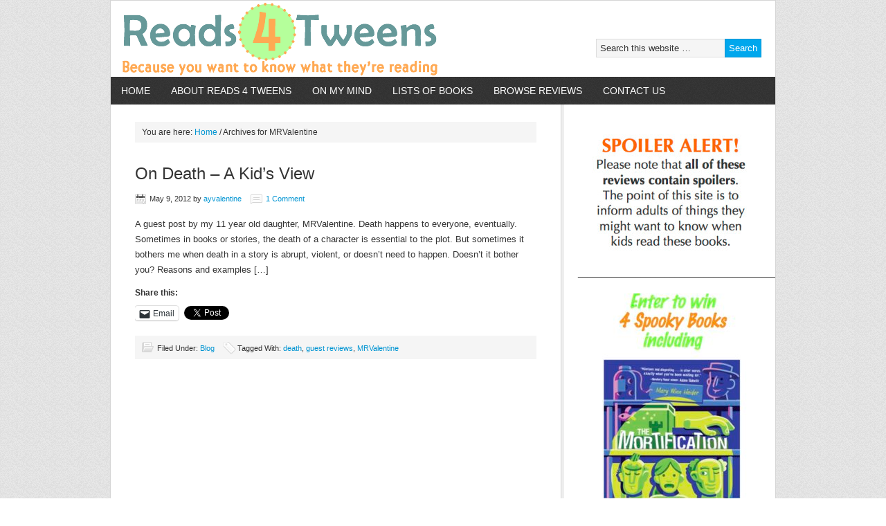

--- FILE ---
content_type: text/html; charset=UTF-8
request_url: https://reads4tweens.com/tag/mrvalentine/
body_size: 11455
content:
<!DOCTYPE html PUBLIC "-//W3C//DTD XHTML 1.0 Transitional//EN" "http://www.w3.org/TR/xhtml1/DTD/xhtml1-transitional.dtd">
<html xmlns="http://www.w3.org/1999/xhtml" lang="en-US" xml:lang="en-US">
<head profile="http://gmpg.org/xfn/11">
<meta http-equiv="Content-Type" content="text/html; charset=UTF-8" />
		<meta name="robots" content="noindex,noodp,noydir" />
		<title>MRValentine &#8211; Reads 4 Tweens</title>
<meta name='robots' content='max-image-preview:large' />
<link rel='dns-prefetch' href='//secure.gravatar.com' />
<link rel='dns-prefetch' href='//stats.wp.com' />
<link rel='dns-prefetch' href='//v0.wordpress.com' />
<link rel="alternate" type="application/rss+xml" title="Reads 4 Tweens &raquo; Feed" href="https://reads4tweens.com/feed/" />
<link rel="alternate" type="application/rss+xml" title="Reads 4 Tweens &raquo; Comments Feed" href="https://reads4tweens.com/comments/feed/" />
<link rel="alternate" type="application/rss+xml" title="Reads 4 Tweens &raquo; MRValentine Tag Feed" href="https://reads4tweens.com/tag/mrvalentine/feed/" />
<link rel="canonical" href="https://reads4tweens.com/tag/mrvalentine/" />
<style id='wp-img-auto-sizes-contain-inline-css' type='text/css'>
img:is([sizes=auto i],[sizes^="auto," i]){contain-intrinsic-size:3000px 1500px}
/*# sourceURL=wp-img-auto-sizes-contain-inline-css */
</style>
<link rel='stylesheet' id='news-theme-css' href='https://reads4tweens.com/wp-content/themes/news/style.css?ver=2.6.1' type='text/css' media='all' />
<style id='wp-emoji-styles-inline-css' type='text/css'>

	img.wp-smiley, img.emoji {
		display: inline !important;
		border: none !important;
		box-shadow: none !important;
		height: 1em !important;
		width: 1em !important;
		margin: 0 0.07em !important;
		vertical-align: -0.1em !important;
		background: none !important;
		padding: 0 !important;
	}
/*# sourceURL=wp-emoji-styles-inline-css */
</style>
<style id='wp-block-library-inline-css' type='text/css'>
:root{--wp-block-synced-color:#7a00df;--wp-block-synced-color--rgb:122,0,223;--wp-bound-block-color:var(--wp-block-synced-color);--wp-editor-canvas-background:#ddd;--wp-admin-theme-color:#007cba;--wp-admin-theme-color--rgb:0,124,186;--wp-admin-theme-color-darker-10:#006ba1;--wp-admin-theme-color-darker-10--rgb:0,107,160.5;--wp-admin-theme-color-darker-20:#005a87;--wp-admin-theme-color-darker-20--rgb:0,90,135;--wp-admin-border-width-focus:2px}@media (min-resolution:192dpi){:root{--wp-admin-border-width-focus:1.5px}}.wp-element-button{cursor:pointer}:root .has-very-light-gray-background-color{background-color:#eee}:root .has-very-dark-gray-background-color{background-color:#313131}:root .has-very-light-gray-color{color:#eee}:root .has-very-dark-gray-color{color:#313131}:root .has-vivid-green-cyan-to-vivid-cyan-blue-gradient-background{background:linear-gradient(135deg,#00d084,#0693e3)}:root .has-purple-crush-gradient-background{background:linear-gradient(135deg,#34e2e4,#4721fb 50%,#ab1dfe)}:root .has-hazy-dawn-gradient-background{background:linear-gradient(135deg,#faaca8,#dad0ec)}:root .has-subdued-olive-gradient-background{background:linear-gradient(135deg,#fafae1,#67a671)}:root .has-atomic-cream-gradient-background{background:linear-gradient(135deg,#fdd79a,#004a59)}:root .has-nightshade-gradient-background{background:linear-gradient(135deg,#330968,#31cdcf)}:root .has-midnight-gradient-background{background:linear-gradient(135deg,#020381,#2874fc)}:root{--wp--preset--font-size--normal:16px;--wp--preset--font-size--huge:42px}.has-regular-font-size{font-size:1em}.has-larger-font-size{font-size:2.625em}.has-normal-font-size{font-size:var(--wp--preset--font-size--normal)}.has-huge-font-size{font-size:var(--wp--preset--font-size--huge)}.has-text-align-center{text-align:center}.has-text-align-left{text-align:left}.has-text-align-right{text-align:right}.has-fit-text{white-space:nowrap!important}#end-resizable-editor-section{display:none}.aligncenter{clear:both}.items-justified-left{justify-content:flex-start}.items-justified-center{justify-content:center}.items-justified-right{justify-content:flex-end}.items-justified-space-between{justify-content:space-between}.screen-reader-text{border:0;clip-path:inset(50%);height:1px;margin:-1px;overflow:hidden;padding:0;position:absolute;width:1px;word-wrap:normal!important}.screen-reader-text:focus{background-color:#ddd;clip-path:none;color:#444;display:block;font-size:1em;height:auto;left:5px;line-height:normal;padding:15px 23px 14px;text-decoration:none;top:5px;width:auto;z-index:100000}html :where(.has-border-color){border-style:solid}html :where([style*=border-top-color]){border-top-style:solid}html :where([style*=border-right-color]){border-right-style:solid}html :where([style*=border-bottom-color]){border-bottom-style:solid}html :where([style*=border-left-color]){border-left-style:solid}html :where([style*=border-width]){border-style:solid}html :where([style*=border-top-width]){border-top-style:solid}html :where([style*=border-right-width]){border-right-style:solid}html :where([style*=border-bottom-width]){border-bottom-style:solid}html :where([style*=border-left-width]){border-left-style:solid}html :where(img[class*=wp-image-]){height:auto;max-width:100%}:where(figure){margin:0 0 1em}html :where(.is-position-sticky){--wp-admin--admin-bar--position-offset:var(--wp-admin--admin-bar--height,0px)}@media screen and (max-width:600px){html :where(.is-position-sticky){--wp-admin--admin-bar--position-offset:0px}}

/*# sourceURL=wp-block-library-inline-css */
</style><style id='global-styles-inline-css' type='text/css'>
:root{--wp--preset--aspect-ratio--square: 1;--wp--preset--aspect-ratio--4-3: 4/3;--wp--preset--aspect-ratio--3-4: 3/4;--wp--preset--aspect-ratio--3-2: 3/2;--wp--preset--aspect-ratio--2-3: 2/3;--wp--preset--aspect-ratio--16-9: 16/9;--wp--preset--aspect-ratio--9-16: 9/16;--wp--preset--color--black: #000000;--wp--preset--color--cyan-bluish-gray: #abb8c3;--wp--preset--color--white: #ffffff;--wp--preset--color--pale-pink: #f78da7;--wp--preset--color--vivid-red: #cf2e2e;--wp--preset--color--luminous-vivid-orange: #ff6900;--wp--preset--color--luminous-vivid-amber: #fcb900;--wp--preset--color--light-green-cyan: #7bdcb5;--wp--preset--color--vivid-green-cyan: #00d084;--wp--preset--color--pale-cyan-blue: #8ed1fc;--wp--preset--color--vivid-cyan-blue: #0693e3;--wp--preset--color--vivid-purple: #9b51e0;--wp--preset--gradient--vivid-cyan-blue-to-vivid-purple: linear-gradient(135deg,rgb(6,147,227) 0%,rgb(155,81,224) 100%);--wp--preset--gradient--light-green-cyan-to-vivid-green-cyan: linear-gradient(135deg,rgb(122,220,180) 0%,rgb(0,208,130) 100%);--wp--preset--gradient--luminous-vivid-amber-to-luminous-vivid-orange: linear-gradient(135deg,rgb(252,185,0) 0%,rgb(255,105,0) 100%);--wp--preset--gradient--luminous-vivid-orange-to-vivid-red: linear-gradient(135deg,rgb(255,105,0) 0%,rgb(207,46,46) 100%);--wp--preset--gradient--very-light-gray-to-cyan-bluish-gray: linear-gradient(135deg,rgb(238,238,238) 0%,rgb(169,184,195) 100%);--wp--preset--gradient--cool-to-warm-spectrum: linear-gradient(135deg,rgb(74,234,220) 0%,rgb(151,120,209) 20%,rgb(207,42,186) 40%,rgb(238,44,130) 60%,rgb(251,105,98) 80%,rgb(254,248,76) 100%);--wp--preset--gradient--blush-light-purple: linear-gradient(135deg,rgb(255,206,236) 0%,rgb(152,150,240) 100%);--wp--preset--gradient--blush-bordeaux: linear-gradient(135deg,rgb(254,205,165) 0%,rgb(254,45,45) 50%,rgb(107,0,62) 100%);--wp--preset--gradient--luminous-dusk: linear-gradient(135deg,rgb(255,203,112) 0%,rgb(199,81,192) 50%,rgb(65,88,208) 100%);--wp--preset--gradient--pale-ocean: linear-gradient(135deg,rgb(255,245,203) 0%,rgb(182,227,212) 50%,rgb(51,167,181) 100%);--wp--preset--gradient--electric-grass: linear-gradient(135deg,rgb(202,248,128) 0%,rgb(113,206,126) 100%);--wp--preset--gradient--midnight: linear-gradient(135deg,rgb(2,3,129) 0%,rgb(40,116,252) 100%);--wp--preset--font-size--small: 13px;--wp--preset--font-size--medium: 20px;--wp--preset--font-size--large: 36px;--wp--preset--font-size--x-large: 42px;--wp--preset--spacing--20: 0.44rem;--wp--preset--spacing--30: 0.67rem;--wp--preset--spacing--40: 1rem;--wp--preset--spacing--50: 1.5rem;--wp--preset--spacing--60: 2.25rem;--wp--preset--spacing--70: 3.38rem;--wp--preset--spacing--80: 5.06rem;--wp--preset--shadow--natural: 6px 6px 9px rgba(0, 0, 0, 0.2);--wp--preset--shadow--deep: 12px 12px 50px rgba(0, 0, 0, 0.4);--wp--preset--shadow--sharp: 6px 6px 0px rgba(0, 0, 0, 0.2);--wp--preset--shadow--outlined: 6px 6px 0px -3px rgb(255, 255, 255), 6px 6px rgb(0, 0, 0);--wp--preset--shadow--crisp: 6px 6px 0px rgb(0, 0, 0);}:where(.is-layout-flex){gap: 0.5em;}:where(.is-layout-grid){gap: 0.5em;}body .is-layout-flex{display: flex;}.is-layout-flex{flex-wrap: wrap;align-items: center;}.is-layout-flex > :is(*, div){margin: 0;}body .is-layout-grid{display: grid;}.is-layout-grid > :is(*, div){margin: 0;}:where(.wp-block-columns.is-layout-flex){gap: 2em;}:where(.wp-block-columns.is-layout-grid){gap: 2em;}:where(.wp-block-post-template.is-layout-flex){gap: 1.25em;}:where(.wp-block-post-template.is-layout-grid){gap: 1.25em;}.has-black-color{color: var(--wp--preset--color--black) !important;}.has-cyan-bluish-gray-color{color: var(--wp--preset--color--cyan-bluish-gray) !important;}.has-white-color{color: var(--wp--preset--color--white) !important;}.has-pale-pink-color{color: var(--wp--preset--color--pale-pink) !important;}.has-vivid-red-color{color: var(--wp--preset--color--vivid-red) !important;}.has-luminous-vivid-orange-color{color: var(--wp--preset--color--luminous-vivid-orange) !important;}.has-luminous-vivid-amber-color{color: var(--wp--preset--color--luminous-vivid-amber) !important;}.has-light-green-cyan-color{color: var(--wp--preset--color--light-green-cyan) !important;}.has-vivid-green-cyan-color{color: var(--wp--preset--color--vivid-green-cyan) !important;}.has-pale-cyan-blue-color{color: var(--wp--preset--color--pale-cyan-blue) !important;}.has-vivid-cyan-blue-color{color: var(--wp--preset--color--vivid-cyan-blue) !important;}.has-vivid-purple-color{color: var(--wp--preset--color--vivid-purple) !important;}.has-black-background-color{background-color: var(--wp--preset--color--black) !important;}.has-cyan-bluish-gray-background-color{background-color: var(--wp--preset--color--cyan-bluish-gray) !important;}.has-white-background-color{background-color: var(--wp--preset--color--white) !important;}.has-pale-pink-background-color{background-color: var(--wp--preset--color--pale-pink) !important;}.has-vivid-red-background-color{background-color: var(--wp--preset--color--vivid-red) !important;}.has-luminous-vivid-orange-background-color{background-color: var(--wp--preset--color--luminous-vivid-orange) !important;}.has-luminous-vivid-amber-background-color{background-color: var(--wp--preset--color--luminous-vivid-amber) !important;}.has-light-green-cyan-background-color{background-color: var(--wp--preset--color--light-green-cyan) !important;}.has-vivid-green-cyan-background-color{background-color: var(--wp--preset--color--vivid-green-cyan) !important;}.has-pale-cyan-blue-background-color{background-color: var(--wp--preset--color--pale-cyan-blue) !important;}.has-vivid-cyan-blue-background-color{background-color: var(--wp--preset--color--vivid-cyan-blue) !important;}.has-vivid-purple-background-color{background-color: var(--wp--preset--color--vivid-purple) !important;}.has-black-border-color{border-color: var(--wp--preset--color--black) !important;}.has-cyan-bluish-gray-border-color{border-color: var(--wp--preset--color--cyan-bluish-gray) !important;}.has-white-border-color{border-color: var(--wp--preset--color--white) !important;}.has-pale-pink-border-color{border-color: var(--wp--preset--color--pale-pink) !important;}.has-vivid-red-border-color{border-color: var(--wp--preset--color--vivid-red) !important;}.has-luminous-vivid-orange-border-color{border-color: var(--wp--preset--color--luminous-vivid-orange) !important;}.has-luminous-vivid-amber-border-color{border-color: var(--wp--preset--color--luminous-vivid-amber) !important;}.has-light-green-cyan-border-color{border-color: var(--wp--preset--color--light-green-cyan) !important;}.has-vivid-green-cyan-border-color{border-color: var(--wp--preset--color--vivid-green-cyan) !important;}.has-pale-cyan-blue-border-color{border-color: var(--wp--preset--color--pale-cyan-blue) !important;}.has-vivid-cyan-blue-border-color{border-color: var(--wp--preset--color--vivid-cyan-blue) !important;}.has-vivid-purple-border-color{border-color: var(--wp--preset--color--vivid-purple) !important;}.has-vivid-cyan-blue-to-vivid-purple-gradient-background{background: var(--wp--preset--gradient--vivid-cyan-blue-to-vivid-purple) !important;}.has-light-green-cyan-to-vivid-green-cyan-gradient-background{background: var(--wp--preset--gradient--light-green-cyan-to-vivid-green-cyan) !important;}.has-luminous-vivid-amber-to-luminous-vivid-orange-gradient-background{background: var(--wp--preset--gradient--luminous-vivid-amber-to-luminous-vivid-orange) !important;}.has-luminous-vivid-orange-to-vivid-red-gradient-background{background: var(--wp--preset--gradient--luminous-vivid-orange-to-vivid-red) !important;}.has-very-light-gray-to-cyan-bluish-gray-gradient-background{background: var(--wp--preset--gradient--very-light-gray-to-cyan-bluish-gray) !important;}.has-cool-to-warm-spectrum-gradient-background{background: var(--wp--preset--gradient--cool-to-warm-spectrum) !important;}.has-blush-light-purple-gradient-background{background: var(--wp--preset--gradient--blush-light-purple) !important;}.has-blush-bordeaux-gradient-background{background: var(--wp--preset--gradient--blush-bordeaux) !important;}.has-luminous-dusk-gradient-background{background: var(--wp--preset--gradient--luminous-dusk) !important;}.has-pale-ocean-gradient-background{background: var(--wp--preset--gradient--pale-ocean) !important;}.has-electric-grass-gradient-background{background: var(--wp--preset--gradient--electric-grass) !important;}.has-midnight-gradient-background{background: var(--wp--preset--gradient--midnight) !important;}.has-small-font-size{font-size: var(--wp--preset--font-size--small) !important;}.has-medium-font-size{font-size: var(--wp--preset--font-size--medium) !important;}.has-large-font-size{font-size: var(--wp--preset--font-size--large) !important;}.has-x-large-font-size{font-size: var(--wp--preset--font-size--x-large) !important;}
/*# sourceURL=global-styles-inline-css */
</style>

<style id='classic-theme-styles-inline-css' type='text/css'>
/*! This file is auto-generated */
.wp-block-button__link{color:#fff;background-color:#32373c;border-radius:9999px;box-shadow:none;text-decoration:none;padding:calc(.667em + 2px) calc(1.333em + 2px);font-size:1.125em}.wp-block-file__button{background:#32373c;color:#fff;text-decoration:none}
/*# sourceURL=/wp-includes/css/classic-themes.min.css */
</style>
<link rel='stylesheet' id='sharedaddy-css' href='https://reads4tweens.com/wp-content/plugins/jetpack/modules/sharedaddy/sharing.css?ver=15.3.1' type='text/css' media='all' />
<link rel='stylesheet' id='social-logos-css' href='https://reads4tweens.com/wp-content/plugins/jetpack/_inc/social-logos/social-logos.min.css?ver=15.3.1' type='text/css' media='all' />
<link rel="https://api.w.org/" href="https://reads4tweens.com/wp-json/" /><link rel="alternate" title="JSON" type="application/json" href="https://reads4tweens.com/wp-json/wp/v2/tags/36" /><link rel="EditURI" type="application/rsd+xml" title="RSD" href="https://reads4tweens.com/xmlrpc.php?rsd" />
	<style>img#wpstats{display:none}</style>
		<link rel="icon" href="https://reads4tweens.com/wp-content/themes/news/images/favicon.ico" />
<link rel="pingback" href="https://reads4tweens.com/xmlrpc.php" />
<script type="text/javascript">

  var _gaq = _gaq || [];
  _gaq.push(['_setAccount', 'UA-30197167-1']);
  _gaq.push(['_trackPageview']);

  (function() {
    var ga = document.createElement('script'); ga.type = 'text/javascript'; ga.async = true;
    ga.src = ('https:' == document.location.protocol ? 'https://ssl' : 'http://www') + '.google-analytics.com/ga.js';
    var s = document.getElementsByTagName('script')[0]; s.parentNode.insertBefore(ga, s);
  })();

</script><style type="text/css">#header { background: url(https://reads4tweens.com/wp-content/uploads/2012/03/header2.png) no-repeat !important; }</style>

<!-- Jetpack Open Graph Tags -->
<meta property="og:type" content="website" />
<meta property="og:title" content="MRValentine &#8211; Reads 4 Tweens" />
<meta property="og:url" content="https://reads4tweens.com/tag/mrvalentine/" />
<meta property="og:site_name" content="Reads 4 Tweens" />
<meta property="og:image" content="https://s0.wp.com/i/blank.jpg" />
<meta property="og:image:width" content="200" />
<meta property="og:image:height" content="200" />
<meta property="og:image:alt" content="" />
<meta property="og:locale" content="en_US" />
<meta name="twitter:site" content="@reads4tweens" />

<!-- End Jetpack Open Graph Tags -->
</head>
<body class="archive tag tag-mrvalentine tag-36 wp-theme-genesis wp-child-theme-news custom-header header-image content-sidebar"><div id="wrap"><div id="header"><div class="wrap"><div id="title-area"><p id="title"><a href="https://reads4tweens.com/">Reads 4 Tweens</a></p><p id="description">Because you want to know what they&#039;re reading</p></div><div class="widget-area header-widget-area"><div id="search-2" class="widget widget_search"><div class="widget-wrap"><form method="get" class="searchform search-form" action="https://reads4tweens.com/" role="search" ><input type="text" value="Search this website &#x2026;" name="s" class="s search-input" onfocus="if (&#039;Search this website &#x2026;&#039; === this.value) {this.value = &#039;&#039;;}" onblur="if (&#039;&#039; === this.value) {this.value = &#039;Search this website &#x2026;&#039;;}" /><input type="submit" class="searchsubmit search-submit" value="Search" /></form></div></div>
</div></div></div><div id="nav"><div class="wrap"><ul id="menu-main" class="menu genesis-nav-menu menu-primary"><li id="menu-item-60" class="menu-item menu-item-type-custom menu-item-object-custom menu-item-home menu-item-60"><a href="https://reads4tweens.com/">Home</a></li>
<li id="menu-item-2717" class="menu-item menu-item-type-custom menu-item-object-custom menu-item-has-children menu-item-2717"><a href="#">About Reads 4 Tweens</a>
<ul class="sub-menu">
	<li id="menu-item-61" class="menu-item menu-item-type-post_type menu-item-object-page menu-item-61"><a href="https://reads4tweens.com/spoiler-alert/">SPOILER ALERT!</a></li>
	<li id="menu-item-62" class="menu-item menu-item-type-post_type menu-item-object-page menu-item-62"><a href="https://reads4tweens.com/what-is-this-site/">What Is This Site?</a></li>
	<li id="menu-item-63" class="menu-item menu-item-type-post_type menu-item-object-page menu-item-63"><a href="https://reads4tweens.com/why-im-doing-this/">Why I’m Doing This</a></li>
	<li id="menu-item-377" class="menu-item menu-item-type-post_type menu-item-object-page menu-item-377"><a href="https://reads4tweens.com/guest-reviewers/">Guest Reviewers</a></li>
	<li id="menu-item-1359" class="menu-item menu-item-type-post_type menu-item-object-page menu-item-has-children menu-item-1359"><a href="https://reads4tweens.com/submit-a-review-2/">Submit a Review</a>
	<ul class="sub-menu">
		<li id="menu-item-1364" class="menu-item menu-item-type-post_type menu-item-object-page menu-item-1364"><a href="https://reads4tweens.com/submit-a-review-2/">Submit a Review</a></li>
		<li id="menu-item-1362" class="menu-item menu-item-type-post_type menu-item-object-page menu-item-1362"><a href="https://reads4tweens.com/kid-review-questions/">Kid Review Questions</a></li>
	</ul>
</li>
</ul>
</li>
<li id="menu-item-329" class="menu-item menu-item-type-taxonomy menu-item-object-category menu-item-has-children menu-item-329"><a href="https://reads4tweens.com/category/blog/">On My Mind</a>
<ul class="sub-menu">
	<li id="menu-item-4900" class="menu-item menu-item-type-post_type menu-item-object-page menu-item-4900"><a href="https://reads4tweens.com/qa-with-zack-loran-clark-and-nick-eliopulos-authors-of-the-adventurers-guild/">Q&#038;A with Zack Loran Clark and Nick Eliopulos, authors of The Adventurers Guild </a></li>
	<li id="menu-item-2586" class="menu-item menu-item-type-custom menu-item-object-custom menu-item-2586"><a href="https://reads4tweens.com/cover-reveal-of-sally-slick-and-the-steel-syndicate/">Cover Reveal of Sally Slick and the Steel Syndicate</a></li>
	<li id="menu-item-1305" class="menu-item menu-item-type-custom menu-item-object-custom menu-item-1305"><a href="https://reads4tweens.com/from-sketch-to-chapter-art/">From Sketch to Chapter Art</a></li>
	<li id="menu-item-332" class="menu-item menu-item-type-custom menu-item-object-custom menu-item-332"><a href="https://reads4tweens.com/dirty-little-secrets/">Dirty Little Secrets</a></li>
	<li id="menu-item-333" class="menu-item menu-item-type-custom menu-item-object-custom menu-item-333"><a href="https://reads4tweens.com/why-i-wont-let-my-kid-read-the-twilight-series/">Why I Won&#8217;t Let My Kid Read the Twilight Series</a></li>
	<li id="menu-item-330" class="menu-item menu-item-type-custom menu-item-object-custom menu-item-330"><a href="https://reads4tweens.com/why-you-should-read-aloud-to-your-independent-reader/">Why You Should Read Aloud to Your Independent Reader</a></li>
	<li id="menu-item-699" class="menu-item menu-item-type-taxonomy menu-item-object-category menu-item-has-children menu-item-699"><a href="https://reads4tweens.com/category/blog/">Death in Tween Lit</a>
	<ul class="sub-menu">
		<li id="menu-item-673" class="menu-item menu-item-type-custom menu-item-object-custom menu-item-673"><a href="https://reads4tweens.com/the-role-of-death-in-tween-lit/">The Role of Death in Tween Lit</a></li>
		<li id="menu-item-698" class="menu-item menu-item-type-custom menu-item-object-custom menu-item-698"><a href="https://reads4tweens.com/the-good-the-bad-and-the-deadly/">The Good, the Bad, and the Deadly</a></li>
		<li id="menu-item-711" class="menu-item menu-item-type-custom menu-item-object-custom menu-item-711"><a href="https://reads4tweens.com/on-death-a-kids-view/">On Death &#8211; A Kid&#8217;s View</a></li>
		<li id="menu-item-764" class="menu-item menu-item-type-custom menu-item-object-custom menu-item-764"><a href="https://reads4tweens.com/death-in-the-house-of-dreams/">Death in the House of Dreams</a></li>
	</ul>
</li>
</ul>
</li>
<li id="menu-item-2998" class="menu-item menu-item-type-custom menu-item-object-custom menu-item-has-children menu-item-2998"><a href="#">Lists of Books</a>
<ul class="sub-menu">
	<li id="menu-item-1644" class="menu-item menu-item-type-custom menu-item-object-custom menu-item-1644"><a href="https://reads4tweens.com/a-list-of-series-for-younger-or-reluctant-readers/">Books for Younger or Reluctant Readers</a></li>
	<li id="menu-item-3001" class="menu-item menu-item-type-custom menu-item-object-custom menu-item-3001"><a href="https://reads4tweens.com/flashback-books/">Flashback Books</a></li>
	<li id="menu-item-3000" class="menu-item menu-item-type-custom menu-item-object-custom menu-item-3000"><a href="https://reads4tweens.com/books-based-on-fairy-tales/">Books Based on Fairy Tales</a></li>
	<li id="menu-item-2999" class="menu-item menu-item-type-custom menu-item-object-custom menu-item-2999"><a href="https://reads4tweens.com/my-sister-the-vampire-series/">My Sister the Vampire series</a></li>
	<li id="menu-item-2034" class="menu-item menu-item-type-taxonomy menu-item-object-category menu-item-has-children menu-item-2034"><a href="https://reads4tweens.com/category/best-2012/">Best of 2012</a>
	<ul class="sub-menu">
		<li id="menu-item-2022" class="menu-item menu-item-type-custom menu-item-object-custom menu-item-2022"><a href="https://reads4tweens.com/favorite-self-pub-and-small-press-books-2012-reviews/">Favorite Self-Pub and Small Press Books 2012</a></li>
		<li id="menu-item-2029" class="menu-item menu-item-type-custom menu-item-object-custom menu-item-2029"><a href="https://reads4tweens.com/favorite-books-i-read-and-reviewed-in-2012/">Favorite Books I Read and Reviewed in 2012</a></li>
	</ul>
</li>
</ul>
</li>
<li id="menu-item-2718" class="menu-item menu-item-type-custom menu-item-object-custom menu-item-has-children menu-item-2718"><a href="#">Browse Reviews</a>
<ul class="sub-menu">
	<li id="menu-item-495" class="menu-item menu-item-type-post_type menu-item-object-page menu-item-495"><a href="https://reads4tweens.com/index-of-authors/">Browse by Authors</a></li>
	<li id="menu-item-488" class="menu-item menu-item-type-post_type menu-item-object-page menu-item-488"><a href="https://reads4tweens.com/index-by-book-title/">Browse by Book Titles</a></li>
	<li id="menu-item-84" class="menu-item menu-item-type-taxonomy menu-item-object-category menu-item-has-children menu-item-84"><a href="https://reads4tweens.com/category/genre/">Browse by Categories</a>
	<ul class="sub-menu">
		<li id="menu-item-85" class="menu-item menu-item-type-taxonomy menu-item-object-category menu-item-has-children menu-item-85"><a href="https://reads4tweens.com/category/ages-8-10/">By Age</a>
		<ul class="sub-menu">
			<li id="menu-item-67" class="menu-item menu-item-type-taxonomy menu-item-object-category menu-item-67"><a href="https://reads4tweens.com/category/ages-8-10/">Ages 8 &#8211; 10</a></li>
			<li id="menu-item-65" class="menu-item menu-item-type-taxonomy menu-item-object-category menu-item-65"><a href="https://reads4tweens.com/category/ages-10-12/">Ages 10 &#8211; 12</a></li>
			<li id="menu-item-66" class="menu-item menu-item-type-taxonomy menu-item-object-category menu-item-66"><a href="https://reads4tweens.com/category/ages-13-and-up/">Ages 13+</a></li>
		</ul>
</li>
		<li id="menu-item-70" class="menu-item menu-item-type-taxonomy menu-item-object-category menu-item-has-children menu-item-70"><a href="https://reads4tweens.com/category/genre/">By Genre</a>
		<ul class="sub-menu">
			<li id="menu-item-71" class="menu-item menu-item-type-taxonomy menu-item-object-category menu-item-71"><a href="https://reads4tweens.com/category/genre/adventure/">Adventure</a></li>
			<li id="menu-item-72" class="menu-item menu-item-type-taxonomy menu-item-object-category menu-item-72"><a href="https://reads4tweens.com/category/genre/animals/">Animals</a></li>
			<li id="menu-item-4701" class="menu-item menu-item-type-taxonomy menu-item-object-category menu-item-4701"><a href="https://reads4tweens.com/category/coming-of-age/">Coming of Age</a></li>
			<li id="menu-item-4702" class="menu-item menu-item-type-taxonomy menu-item-object-category menu-item-4702"><a href="https://reads4tweens.com/category/genre/dystopia/">Dystopia</a></li>
			<li id="menu-item-73" class="menu-item menu-item-type-taxonomy menu-item-object-category menu-item-73"><a href="https://reads4tweens.com/category/genre/fantasy/">Fantasy</a></li>
			<li id="menu-item-4703" class="menu-item menu-item-type-taxonomy menu-item-object-category menu-item-4703"><a href="https://reads4tweens.com/category/genre/graphic-novels/">Graphic Novels</a></li>
			<li id="menu-item-74" class="menu-item menu-item-type-taxonomy menu-item-object-category menu-item-74"><a href="https://reads4tweens.com/category/genre/historical/">Historical</a></li>
			<li id="menu-item-75" class="menu-item menu-item-type-taxonomy menu-item-object-category menu-item-75"><a href="https://reads4tweens.com/category/genre/humor/">Humor</a></li>
			<li id="menu-item-4704" class="menu-item menu-item-type-taxonomy menu-item-object-category menu-item-4704"><a href="https://reads4tweens.com/category/genre/issues/">Issues</a></li>
			<li id="menu-item-76" class="menu-item menu-item-type-taxonomy menu-item-object-category menu-item-76"><a href="https://reads4tweens.com/category/genre/modern/">Modern</a></li>
			<li id="menu-item-4705" class="menu-item menu-item-type-taxonomy menu-item-object-category menu-item-4705"><a href="https://reads4tweens.com/category/genre/mysteryintrigue/">Mystery/Intrigue</a></li>
			<li id="menu-item-4706" class="menu-item menu-item-type-taxonomy menu-item-object-category menu-item-4706"><a href="https://reads4tweens.com/category/genre/nonfiction/">Nonfiction</a></li>
			<li id="menu-item-77" class="menu-item menu-item-type-taxonomy menu-item-object-category menu-item-77"><a href="https://reads4tweens.com/category/genre/romance/">Romance</a></li>
			<li id="menu-item-78" class="menu-item menu-item-type-taxonomy menu-item-object-category menu-item-78"><a href="https://reads4tweens.com/category/genre/science-fiction/">Science Fiction</a></li>
			<li id="menu-item-4708" class="menu-item menu-item-type-taxonomy menu-item-object-category menu-item-4708"><a href="https://reads4tweens.com/category/genre/suspensehorror/">Suspense/Horror</a></li>
			<li id="menu-item-4707" class="menu-item menu-item-type-taxonomy menu-item-object-category menu-item-4707"><a href="https://reads4tweens.com/category/genre/survival/">Survival</a></li>
		</ul>
</li>
		<li id="menu-item-68" class="menu-item menu-item-type-taxonomy menu-item-object-category menu-item-68"><a href="https://reads4tweens.com/category/boy-appeal/">Boy Appeal</a></li>
		<li id="menu-item-79" class="menu-item menu-item-type-taxonomy menu-item-object-category menu-item-79"><a href="https://reads4tweens.com/category/girl-appeal/">Girl Appeal</a></li>
		<li id="menu-item-88" class="menu-item menu-item-type-taxonomy menu-item-object-category menu-item-88"><a href="https://reads4tweens.com/category/family-issues/">Family Issues</a></li>
		<li id="menu-item-80" class="menu-item menu-item-type-taxonomy menu-item-object-category menu-item-80"><a href="https://reads4tweens.com/category/precocious-readers/">Precocious Readers</a></li>
		<li id="menu-item-82" class="menu-item menu-item-type-taxonomy menu-item-object-category menu-item-82"><a href="https://reads4tweens.com/category/reluctant-readers/">Reluctant Readers</a></li>
		<li id="menu-item-81" class="menu-item menu-item-type-taxonomy menu-item-object-category menu-item-81"><a href="https://reads4tweens.com/category/read-alouds/">Read Alouds</a></li>
		<li id="menu-item-69" class="menu-item menu-item-type-taxonomy menu-item-object-category menu-item-69"><a href="https://reads4tweens.com/category/for-your-reading-pleasure/">For Your Reading Pleasure</a></li>
	</ul>
</li>
</ul>
</li>
<li id="menu-item-1065" class="menu-item menu-item-type-post_type menu-item-object-page menu-item-1065"><a href="https://reads4tweens.com/contact-us/">Contact Us</a></li>
</ul></div></div><div id="inner"><div class="wrap"><div id="content-sidebar-wrap"><div id="content" class="hfeed"><div class="breadcrumb" itemscope itemtype="https://schema.org/BreadcrumbList">You are here: <a href="https://reads4tweens.com/"><span>Home</span></a> <span aria-label="breadcrumb separator">/</span> Archives for MRValentine</div><div class="post-706 post type-post status-publish format-standard hentry category-blog tag-death tag-guest-reviews tag-mrvalentine entry"><h2 class="entry-title"><a class="entry-title-link" rel="bookmark" href="https://reads4tweens.com/on-death-a-kids-view/">On Death &#8211; A Kid&#8217;s View</a></h2>
<div class="post-info"><span class="date published time" title="2012-05-09T10:51:49-04:00">May 9, 2012</span>  by <span class="author vcard"><span class="fn"><a href="https://reads4tweens.com/author/ayvalentine/" rel="author">ayvalentine</a></span></span> <span class="post-comments"><a href="https://reads4tweens.com/on-death-a-kids-view/#comments">1 Comment</a></span> </div><div class="entry-content"><p>A guest post by my 11 year old daughter, MRValentine. Death happens to everyone, eventually. Sometimes in books or stories, the death of a character is essential to the plot. But sometimes it bothers me when death in a story is abrupt, violent, or doesn’t need to happen. Doesn’t it bother you? Reasons and examples [&hellip;]</p>
<div class="sharedaddy sd-sharing-enabled"><div class="robots-nocontent sd-block sd-social sd-social-official sd-sharing"><h3 class="sd-title">Share this:</h3><div class="sd-content"><ul><li class="share-email"><a rel="nofollow noopener noreferrer"
				data-shared="sharing-email-706"
				class="share-email sd-button"
				href="mailto:?subject=%5BShared%20Post%5D%20On%20Death%20-%20A%20Kid%27s%20View&#038;body=https%3A%2F%2Freads4tweens.com%2Fon-death-a-kids-view%2F&#038;share=email"
				target="_blank"
				aria-labelledby="sharing-email-706"
				data-email-share-error-title="Do you have email set up?" data-email-share-error-text="If you&#039;re having problems sharing via email, you might not have email set up for your browser. You may need to create a new email yourself." data-email-share-nonce="ab41802db1" data-email-share-track-url="https://reads4tweens.com/on-death-a-kids-view/?share=email">
				<span id="sharing-email-706" hidden>Click to email a link to a friend (Opens in new window)</span>
				<span>Email</span>
			</a></li><li class="share-twitter"><a href="https://twitter.com/share" class="twitter-share-button" data-url="https://reads4tweens.com/on-death-a-kids-view/" data-text="On Death - A Kid&#039;s View" data-via="reads4tweens" >Tweet</a></li><li class="share-facebook"><div class="fb-share-button" data-href="https://reads4tweens.com/on-death-a-kids-view/" data-layout="button_count"></div></li><li class="share-end"></li></ul></div></div></div></div><div class="post-meta"><span class="categories">Filed Under: <a href="https://reads4tweens.com/category/blog/" rel="category tag">Blog</a></span> <span class="tags">Tagged With: <a href="https://reads4tweens.com/tag/death/" rel="tag">death</a>, <a href="https://reads4tweens.com/tag/guest-reviews/" rel="tag">guest reviews</a>, <a href="https://reads4tweens.com/tag/mrvalentine/" rel="tag">MRValentine</a></span></div></div></div><div id="sidebar" class="sidebar widget-area"><div id="text-5" class="widget widget_text"><div class="widget-wrap">			<div class="textwidget"><a href=https://reads4tweens.com/spoiler-alert/><img src="https://reads4tweens.com/wp-content/uploads/2015/09/Spoiler-Alert-e1443490785179.jpg" style="display: block; margin: 0 auto; margin-top: 1.5em; margin-bottom: 1.5em" /></a>

__________________________________________________

<a href="https://reads4tweens.com/spooky-reads-giveaway/"><img src="https://reads4tweens.com/wp-content/uploads/2018/10/Fovea-Giveaway-e1540611267132.jpg" style="display: block; margin: 0 auto; margin-top: 1.5em; margin-bottom: 1.5em" /></a>

<a ><img src="https://reads4tweens.com/wp-content/uploads/2015/09/Amazon-Affiliate-e1443577666436.jpg" style="display: block; margin: 0 auto; margin-top: 1.5em; margin-bottom: 1.5em" /></a>
__________________________________________________

<a href="https://www.patreon.com/reads4tweens?ty=h"><img src="https://reads4tweens.com/wp-content/uploads/2015/10/Patreon-Link-Image-2-e1445613762725.jpg" style="display: block; margin: 0 auto; margin-top: 1.5em; margin-bottom: 1.5em" /></a>

<a href="https://reads4tweens.com/what-is-patreon/"><img src="https://reads4tweens.com/wp-content/uploads/2015/09/What-is-Patreon-e1443576424878.jpg" style="display: block; margin: 0 auto; margin-top: 1.5em; margin-bottom: 1.5em" /></a></div>
		</div></div>
<div id="text-4" class="widget widget_text"><div class="widget-wrap"><h4 class="widget-title widgettitle">On My Mind</h4>
			<div class="textwidget"><ul>
<li><a href="https://reads4tweens.com/qa-with-zack-loran-clark-and-nick-eliopulos-authors-of-the-adventurers-guild/">Q&A with Zack Loran Clark and Nick Eliopulos, Authors of The Adventurers Guild</a></li>
<li><a href="https://reads4tweens.com/cover-reveal-of-sally-slick-and-the-steel-syndicate/">Cover Reveal of Sally Slick and the Steel Syndicate</a></li>
<li><a href="https://reads4tweens.com/books-based-on-fairy-tales/">Books Based on Fairy Tales</a></li>
<li><a href="https://reads4tweens.com/flashback-books/">Flashback Books</a></li>
<li><a href="https://reads4tweens.com/a-list-of-series-for-younger-or-reluctant-readers/">For Younger and Reluctant Readers</a></li>
<li><a href="https://reads4tweens.com/why-are-fairytales-girl-books/">Why Are Fairy Tales "Girl Books"?</a></li>
<li><a href="https://reads4tweens.com/talking-about-twelve-dancing-princesses/">Talking About...Twelve Dancing Princesses</a></li>
<li><a href="https://reads4tweens.com/talking-about-little-red-riding-hood/">Talking About...Little Red Riding Hood</a></li>
<li><a href="https://reads4tweens.com/dirty-little-secrets/">Dirty Little Secrets</a></li>
<li><a href="https://reads4tweens.com/why-you-should-read-aloud-to-your-independent-reader/">Why You Should Read Aloud to Your Independent Reader</a></li>
<li><a href="https://reads4tweens.com/why-i-wont-let-my-kid-read-the-twilight-series/">Why I Won't Let My Kid Read the Twilight Series</a></li>
<li><a href="https://reads4tweens.com/from-sketch-to-chapter-art/">From Sketch to Chapter Art, an Illustrator at Work</a></li>
<li><a href="https://reads4tweens.com/death-in-the-house-of-dreams/">Death in the House of Dreams</a></li>
<li><a href="https://reads4tweens.com/the-good-the-bad-and-the-deadly/">The Good, the Bad, and the Deadly</a></li>
<li><a href="https://reads4tweens.com/on-death-a-kids-view//">On Death - A Kid's View</a></li>
<li><a href="https://reads4tweens.com/the-role-of-death-in-tween-lit/">The Role of Death in Tween Lit</a></li>
<li><a href="https://reads4tweens.com/category/blog/">and more...</a></li>
</ul></div>
		</div></div>
<div id="easy-ategories-anagement" class="widget easy_categories_manage_widget"><div class="widget-wrap"><h4 class="widget-title widgettitle">Categories</h4>
<ul id="easy_categories_managementidget">	<li class="cat-item cat-item-7"><a href="https://reads4tweens.com/category/ages-10-12/">Ages 10 &#8211; 12</a>
</li>
	<li class="cat-item cat-item-8"><a href="https://reads4tweens.com/category/ages-13-and-up/">Ages 13+</a>
</li>
	<li class="cat-item cat-item-6"><a href="https://reads4tweens.com/category/ages-8-10/">Ages 8 &#8211; 10</a>
</li>
	<li class="cat-item cat-item-42"><a href="https://reads4tweens.com/category/best-2012/">Best of 2012</a>
</li>
	<li class="cat-item cat-item-3"><a href="https://reads4tweens.com/category/boy-appeal/">Boy Appeal</a>
</li>
	<li class="cat-item cat-item-26"><a href="https://reads4tweens.com/category/coming-of-age/">Coming of Age</a>
</li>
	<li class="cat-item cat-item-23"><a href="https://reads4tweens.com/category/family-issues/">Family Issues</a>
</li>
	<li class="cat-item cat-item-20"><a href="https://reads4tweens.com/category/featured/">Featured</a>
</li>
	<li class="cat-item cat-item-43"><a href="https://reads4tweens.com/category/flashback-books/">Flashback Books</a>
</li>
	<li class="cat-item cat-item-18"><a href="https://reads4tweens.com/category/for-your-reading-pleasure/">For Your Reading Pleasure</a>
</li>
	<li class="cat-item cat-item-21"><a href="https://reads4tweens.com/category/general/">General</a>
</li>
	<li class="cat-item cat-item-10"><a href="https://reads4tweens.com/category/genre/">Genre</a>
<ul class='children'>
	<li class="cat-item cat-item-19"><a href="https://reads4tweens.com/category/genre/adventure/">Adventure</a>
</li>
	<li class="cat-item cat-item-16"><a href="https://reads4tweens.com/category/genre/animals/">Animals</a>
</li>
	<li class="cat-item cat-item-49"><a href="https://reads4tweens.com/category/genre/dystopia/">Dystopia</a>
</li>
	<li class="cat-item cat-item-12"><a href="https://reads4tweens.com/category/genre/fantasy/">Fantasy</a>
</li>
	<li class="cat-item cat-item-39"><a href="https://reads4tweens.com/category/genre/graphic-novels/">Graphic Novels</a>
</li>
	<li class="cat-item cat-item-14"><a href="https://reads4tweens.com/category/genre/historical/">Historical</a>
</li>
	<li class="cat-item cat-item-17"><a href="https://reads4tweens.com/category/genre/humor/">Humor</a>
</li>
	<li class="cat-item cat-item-46"><a href="https://reads4tweens.com/category/genre/issues/">Issues</a>
</li>
	<li class="cat-item cat-item-13"><a href="https://reads4tweens.com/category/genre/modern/">Modern</a>
</li>
	<li class="cat-item cat-item-25"><a href="https://reads4tweens.com/category/genre/mysteryintrigue/">Mystery/Intrigue</a>
</li>
	<li class="cat-item cat-item-45"><a href="https://reads4tweens.com/category/genre/nonfiction/">Nonfiction</a>
</li>
	<li class="cat-item cat-item-11"><a href="https://reads4tweens.com/category/genre/romance/">Romance</a>
</li>
	<li class="cat-item cat-item-15"><a href="https://reads4tweens.com/category/genre/science-fiction/">Science Fiction</a>
</li>
	<li class="cat-item cat-item-56"><a href="https://reads4tweens.com/category/genre/superheroes/">Superheroes</a>
</li>
	<li class="cat-item cat-item-38"><a href="https://reads4tweens.com/category/genre/survival/">Survival</a>
</li>
	<li class="cat-item cat-item-55"><a href="https://reads4tweens.com/category/genre/suspensehorror/">Suspense/Horror</a>
</li>
</ul>
</li>
	<li class="cat-item cat-item-4"><a href="https://reads4tweens.com/category/girl-appeal/">Girl Appeal</a>
</li>
	<li class="cat-item cat-item-54"><a href="https://reads4tweens.com/category/patreon-choice/">Patreon Choice</a>
</li>
	<li class="cat-item cat-item-9"><a href="https://reads4tweens.com/category/precocious-readers/">Precocious Readers</a>
</li>
	<li class="cat-item cat-item-5"><a href="https://reads4tweens.com/category/read-alouds/">Read Alouds</a>
</li>
	<li class="cat-item cat-item-1"><a href="https://reads4tweens.com/category/reluctant-readers/">Reluctant Readers</a>
</li>
</ul></div></div>

		<div id="recent-posts-3" class="widget widget_recent_entries"><div class="widget-wrap">
		<h4 class="widget-title widgettitle">Recent Posts</h4>

		<ul>
											<li>
					<a href="https://reads4tweens.com/frankenstein/">Frankenstein</a>
									</li>
											<li>
					<a href="https://reads4tweens.com/the-grand-tour/">The Grand Tour</a>
									</li>
											<li>
					<a href="https://reads4tweens.com/the-strange-case-of-the-alchemists-daughter/">The Strange Case of the Alchemist&#8217;s Daughter</a>
									</li>
											<li>
					<a href="https://reads4tweens.com/the-adventurers-guild/">The Adventurers Guild</a>
									</li>
											<li>
					<a href="https://reads4tweens.com/inside-out-back-again/">Inside Out &#038; Back Again</a>
									</li>
					</ul>

		</div></div>
<div id="text-3" class="widget widget_text"><div class="widget-wrap"><h4 class="widget-title widgettitle">Please Note</h4>
			<div class="textwidget">Links on this site will lead you to Amazon. If you make a purchase, I'll receive a referral fee.</div>
		</div></div>
</div></div></div></div><div id="footer" class="footer"><div class="wrap"><div class="gototop"><p><a href="#wrap" rel="nofollow">Return to top of page</a></p></div><div class="creds"><p>Copyright &#x000A9;&nbsp;2026 &#x000B7; <a href="http://www.studiopress.com/themes/news">News Theme</a> on <a href="https://www.studiopress.com/">Genesis Framework</a> &#x000B7; <a href="https://wordpress.org/">WordPress</a> &#x000B7; <a href="https://reads4tweens.com/wp-login.php">Log in</a></p></div></div></div></div><script type="speculationrules">
{"prefetch":[{"source":"document","where":{"and":[{"href_matches":"/*"},{"not":{"href_matches":["/wp-*.php","/wp-admin/*","/wp-content/uploads/*","/wp-content/*","/wp-content/plugins/*","/wp-content/themes/news/*","/wp-content/themes/genesis/*","/*\\?(.+)"]}},{"not":{"selector_matches":"a[rel~=\"nofollow\"]"}},{"not":{"selector_matches":".no-prefetch, .no-prefetch a"}}]},"eagerness":"conservative"}]}
</script>
			<script>!function(d,s,id){var js,fjs=d.getElementsByTagName(s)[0],p=/^http:/.test(d.location)?'http':'https';if(!d.getElementById(id)){js=d.createElement(s);js.id=id;js.src=p+'://platform.twitter.com/widgets.js';fjs.parentNode.insertBefore(js,fjs);}}(document, 'script', 'twitter-wjs');</script>
						<div id="fb-root"></div>
			<script>(function(d, s, id) { var js, fjs = d.getElementsByTagName(s)[0]; if (d.getElementById(id)) return; js = d.createElement(s); js.id = id; js.src = 'https://connect.facebook.net/en_US/sdk.js#xfbml=1&amp;appId=249643311490&version=v2.3'; fjs.parentNode.insertBefore(js, fjs); }(document, 'script', 'facebook-jssdk'));</script>
			<script>
			document.body.addEventListener( 'is.post-load', function() {
				if ( 'undefined' !== typeof FB ) {
					FB.XFBML.parse();
				}
			} );
			</script>
			<script type="text/javascript" id="jetpack-stats-js-before">
/* <![CDATA[ */
_stq = window._stq || [];
_stq.push([ "view", JSON.parse("{\"v\":\"ext\",\"blog\":\"48248006\",\"post\":\"0\",\"tz\":\"-5\",\"srv\":\"reads4tweens.com\",\"arch_tag\":\"mrvalentine\",\"arch_results\":\"1\",\"j\":\"1:15.3.1\"}") ]);
_stq.push([ "clickTrackerInit", "48248006", "0" ]);
//# sourceURL=jetpack-stats-js-before
/* ]]> */
</script>
<script type="text/javascript" src="https://stats.wp.com/e-202605.js" id="jetpack-stats-js" defer="defer" data-wp-strategy="defer"></script>
<script type="text/javascript" id="sharing-js-js-extra">
/* <![CDATA[ */
var sharing_js_options = {"lang":"en","counts":"1","is_stats_active":"1"};
//# sourceURL=sharing-js-js-extra
/* ]]> */
</script>
<script type="text/javascript" src="https://reads4tweens.com/wp-content/plugins/jetpack/_inc/build/sharedaddy/sharing.min.js?ver=15.3.1" id="sharing-js-js"></script>
<script type="text/javascript" id="sharing-js-js-after">
/* <![CDATA[ */
var windowOpen;
			( function () {
				function matches( el, sel ) {
					return !! (
						el.matches && el.matches( sel ) ||
						el.msMatchesSelector && el.msMatchesSelector( sel )
					);
				}

				document.body.addEventListener( 'click', function ( event ) {
					if ( ! event.target ) {
						return;
					}

					var el;
					if ( matches( event.target, 'a.share-facebook' ) ) {
						el = event.target;
					} else if ( event.target.parentNode && matches( event.target.parentNode, 'a.share-facebook' ) ) {
						el = event.target.parentNode;
					}

					if ( el ) {
						event.preventDefault();

						// If there's another sharing window open, close it.
						if ( typeof windowOpen !== 'undefined' ) {
							windowOpen.close();
						}
						windowOpen = window.open( el.getAttribute( 'href' ), 'wpcomfacebook', 'menubar=1,resizable=1,width=600,height=400' );
						return false;
					}
				} );
			} )();
//# sourceURL=sharing-js-js-after
/* ]]> */
</script>
<script id="wp-emoji-settings" type="application/json">
{"baseUrl":"https://s.w.org/images/core/emoji/17.0.2/72x72/","ext":".png","svgUrl":"https://s.w.org/images/core/emoji/17.0.2/svg/","svgExt":".svg","source":{"concatemoji":"https://reads4tweens.com/wp-includes/js/wp-emoji-release.min.js?ver=6.9"}}
</script>
<script type="module">
/* <![CDATA[ */
/*! This file is auto-generated */
const a=JSON.parse(document.getElementById("wp-emoji-settings").textContent),o=(window._wpemojiSettings=a,"wpEmojiSettingsSupports"),s=["flag","emoji"];function i(e){try{var t={supportTests:e,timestamp:(new Date).valueOf()};sessionStorage.setItem(o,JSON.stringify(t))}catch(e){}}function c(e,t,n){e.clearRect(0,0,e.canvas.width,e.canvas.height),e.fillText(t,0,0);t=new Uint32Array(e.getImageData(0,0,e.canvas.width,e.canvas.height).data);e.clearRect(0,0,e.canvas.width,e.canvas.height),e.fillText(n,0,0);const a=new Uint32Array(e.getImageData(0,0,e.canvas.width,e.canvas.height).data);return t.every((e,t)=>e===a[t])}function p(e,t){e.clearRect(0,0,e.canvas.width,e.canvas.height),e.fillText(t,0,0);var n=e.getImageData(16,16,1,1);for(let e=0;e<n.data.length;e++)if(0!==n.data[e])return!1;return!0}function u(e,t,n,a){switch(t){case"flag":return n(e,"\ud83c\udff3\ufe0f\u200d\u26a7\ufe0f","\ud83c\udff3\ufe0f\u200b\u26a7\ufe0f")?!1:!n(e,"\ud83c\udde8\ud83c\uddf6","\ud83c\udde8\u200b\ud83c\uddf6")&&!n(e,"\ud83c\udff4\udb40\udc67\udb40\udc62\udb40\udc65\udb40\udc6e\udb40\udc67\udb40\udc7f","\ud83c\udff4\u200b\udb40\udc67\u200b\udb40\udc62\u200b\udb40\udc65\u200b\udb40\udc6e\u200b\udb40\udc67\u200b\udb40\udc7f");case"emoji":return!a(e,"\ud83e\u1fac8")}return!1}function f(e,t,n,a){let r;const o=(r="undefined"!=typeof WorkerGlobalScope&&self instanceof WorkerGlobalScope?new OffscreenCanvas(300,150):document.createElement("canvas")).getContext("2d",{willReadFrequently:!0}),s=(o.textBaseline="top",o.font="600 32px Arial",{});return e.forEach(e=>{s[e]=t(o,e,n,a)}),s}function r(e){var t=document.createElement("script");t.src=e,t.defer=!0,document.head.appendChild(t)}a.supports={everything:!0,everythingExceptFlag:!0},new Promise(t=>{let n=function(){try{var e=JSON.parse(sessionStorage.getItem(o));if("object"==typeof e&&"number"==typeof e.timestamp&&(new Date).valueOf()<e.timestamp+604800&&"object"==typeof e.supportTests)return e.supportTests}catch(e){}return null}();if(!n){if("undefined"!=typeof Worker&&"undefined"!=typeof OffscreenCanvas&&"undefined"!=typeof URL&&URL.createObjectURL&&"undefined"!=typeof Blob)try{var e="postMessage("+f.toString()+"("+[JSON.stringify(s),u.toString(),c.toString(),p.toString()].join(",")+"));",a=new Blob([e],{type:"text/javascript"});const r=new Worker(URL.createObjectURL(a),{name:"wpTestEmojiSupports"});return void(r.onmessage=e=>{i(n=e.data),r.terminate(),t(n)})}catch(e){}i(n=f(s,u,c,p))}t(n)}).then(e=>{for(const n in e)a.supports[n]=e[n],a.supports.everything=a.supports.everything&&a.supports[n],"flag"!==n&&(a.supports.everythingExceptFlag=a.supports.everythingExceptFlag&&a.supports[n]);var t;a.supports.everythingExceptFlag=a.supports.everythingExceptFlag&&!a.supports.flag,a.supports.everything||((t=a.source||{}).concatemoji?r(t.concatemoji):t.wpemoji&&t.twemoji&&(r(t.twemoji),r(t.wpemoji)))});
//# sourceURL=https://reads4tweens.com/wp-includes/js/wp-emoji-loader.min.js
/* ]]> */
</script>
</body></html>
